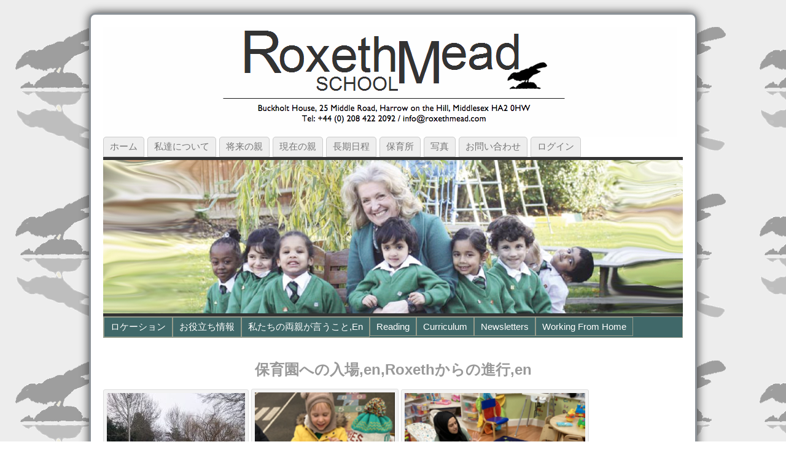

--- FILE ---
content_type: text/html; charset=UTF-8
request_url: http://roxethmead.com/practical-information/entry-to-the-school/?lang=ja
body_size: 18748
content:
<!DOCTYPE html PUBLIC "-//W3C//DTD XHTML 1.0 Transitional//EN" "http://www.w3.org/TR/xhtml1/DTD/xhtml1-transitional.dtd">
<html xmlns="http://www.w3.org/1999/xhtml" lang="ja" dir="ltr">
<head>
<meta http-equiv="Content-Type" content="text/html; charset=UTF-8" />
<meta http-equiv="X-UA-Compatible" content="IE=EmulateIE7" />
<title>保育園への入場,en,Roxethからの進行,en &laquo; Roxethは、学校ミード</title>
<link rel="shortcut icon" href="http://roxethmead.com/wp-content/themes/atahualpa2/images/favicon/favicon.ico" /><link rel="canonical" href="http://roxethmead.com/practical-information/entry-to-the-school/?lang=ja" /><link rel="alternate" type="application/rss+xml" title="Roxeth Mead School RSS Feed" href="http://roxethmead.com/feed/?lang=ja" />
<link rel="alternate" type="application/atom+xml" title="Roxeth Mead School Atom Feed" href="http://roxethmead.com/feed/atom/?lang=ja" />
<link rel="pingback" href="http://roxethmead.com/xmlrpc.php" />

<style type='text/css'>li.lgf-item{width:206px;} li.lgi-item{width:206px}</style>
		<style type="text/css">
			li.lazyest_random, li.lazyest_recent { list-style-type: none; }
			.lazyest_random_slideshow_item, .lazyest_recent_slideshow_item { position:relative }
			.lazyest_random_slideshow_item div.lg_thumb, .lazyest_recent_slideshow_item div.lg_thumb { position:absolute; top:0; left:0; z-index:8; }
			.lazyest_random_slideshow_item div.lg_thumb.active, .lazyest_recent_slideshow_item div.lg_thumb.active { z-index:10; }
			.lazyest_random_slideshow_item div.lg_thumb.last-active, .lazyest_recent_slideshow_item div.lg_thumb.last-active { z-index:9; }
			.lazyest_recent_slideshow_item span.args { display: none; }
		</style>
		<link rel='dns-prefetch' href='//s.w.org' />
<link rel="alternate" type="application/rss+xml" title="Roxethは、学校ミード &raquo; 保育園への入場,en,Roxethからの進行,en Comments Feed" href="http://roxethmead.com/practical-information/entry-to-the-school/feed/?lang=ja" />
		<script type="text/javascript">
			window._wpemojiSettings = {"baseUrl":"https:\/\/s.w.org\/images\/core\/emoji\/11\/72x72\/","ext":".png","svgUrl":"https:\/\/s.w.org\/images\/core\/emoji\/11\/svg\/","svgExt":".svg","source":{"concatemoji":"http:\/\/roxethmead.com\/wp-includes\/js\/wp-emoji-release.min.js?ver=4.9.26"}};
			!function(e,a,t){var n,r,o,i=a.createElement("canvas"),p=i.getContext&&i.getContext("2d");function s(e,t){var a=String.fromCharCode;p.clearRect(0,0,i.width,i.height),p.fillText(a.apply(this,e),0,0);e=i.toDataURL();return p.clearRect(0,0,i.width,i.height),p.fillText(a.apply(this,t),0,0),e===i.toDataURL()}function c(e){var t=a.createElement("script");t.src=e,t.defer=t.type="text/javascript",a.getElementsByTagName("head")[0].appendChild(t)}for(o=Array("flag","emoji"),t.supports={everything:!0,everythingExceptFlag:!0},r=0;r<o.length;r++)t.supports[o[r]]=function(e){if(!p||!p.fillText)return!1;switch(p.textBaseline="top",p.font="600 32px Arial",e){case"flag":return s([55356,56826,55356,56819],[55356,56826,8203,55356,56819])?!1:!s([55356,57332,56128,56423,56128,56418,56128,56421,56128,56430,56128,56423,56128,56447],[55356,57332,8203,56128,56423,8203,56128,56418,8203,56128,56421,8203,56128,56430,8203,56128,56423,8203,56128,56447]);case"emoji":return!s([55358,56760,9792,65039],[55358,56760,8203,9792,65039])}return!1}(o[r]),t.supports.everything=t.supports.everything&&t.supports[o[r]],"flag"!==o[r]&&(t.supports.everythingExceptFlag=t.supports.everythingExceptFlag&&t.supports[o[r]]);t.supports.everythingExceptFlag=t.supports.everythingExceptFlag&&!t.supports.flag,t.DOMReady=!1,t.readyCallback=function(){t.DOMReady=!0},t.supports.everything||(n=function(){t.readyCallback()},a.addEventListener?(a.addEventListener("DOMContentLoaded",n,!1),e.addEventListener("load",n,!1)):(e.attachEvent("onload",n),a.attachEvent("onreadystatechange",function(){"complete"===a.readyState&&t.readyCallback()})),(n=t.source||{}).concatemoji?c(n.concatemoji):n.wpemoji&&n.twemoji&&(c(n.twemoji),c(n.wpemoji)))}(window,document,window._wpemojiSettings);
		</script>
		<style type="text/css">
img.wp-smiley,
img.emoji {
	display: inline !important;
	border: none !important;
	box-shadow: none !important;
	height: 1em !important;
	width: 1em !important;
	margin: 0 .07em !important;
	vertical-align: -0.1em !important;
	background: none !important;
	padding: 0 !important;
}
</style>
<link rel='stylesheet' id='contact-form-7-css'  href='http://roxethmead.com/wp-content/plugins/contact-form-7/includes/css/styles.css?ver=5.0.3' type='text/css' media='all' />
<link rel='stylesheet' id='quotescollection-css'  href='http://roxethmead.com/wp-content/plugins/quotes-collection/css/quotes-collection.css?ver=2.0.4' type='text/css' media='all' />
<link rel='stylesheet' id='easy_table_style-css'  href='http://roxethmead.com/wp-content/plugins/easy-table/themes/default/style.css?ver=1.6' type='text/css' media='all' />
<link rel='stylesheet' id='lazyest-style_0-css'  href='http://roxethmead.com/wp-content/plugins/lazyest-gallery/themes/lazyest-black.css?ver=4.9.26' type='text/css' media='all' />
<link rel='stylesheet' id='lazyest-style_1-css'  href='http://roxethmead.com/wp-content/plugins/lazyest-gallery/css/_slideshow.css?ver=4.9.26' type='text/css' media='all' />
<link rel='stylesheet' id='lazyest-style_2-css'  href='http://roxethmead.com/wp-content/plugins/lazyest-gallery/css/_ajax.css?ver=4.9.26' type='text/css' media='all' />
<script type='text/javascript' src='http://roxethmead.com/wp-includes/js/jquery/jquery.js?ver=1.12.4'></script><script>jQueryWP = jQuery;</script>
<script type='text/javascript' src='http://roxethmead.com/wp-includes/js/jquery/jquery-migrate.min.js?ver=1.4.1'></script>
<script type='text/javascript' src='http://roxethmead.com/wp-content/plugins/jquery-lightbox-balupton-edition/scripts/jquery.lightbox.min.js?ver=1.4.9'></script>
<script type='text/javascript' src='http://roxethmead.com/wp-content/plugins/jquery-lightbox-balupton-edition/scripts/jquery.lightbox.plugin.min.js?ver=1.0'></script>
<script type='text/javascript' src='http://roxethmead.com/wp-content/plugins/font-resizer/js/jquery.cookie.js?ver=4.9.26'></script>
<script type='text/javascript' src='http://roxethmead.com/wp-content/plugins/font-resizer/js/jquery.fontsize.js?ver=4.9.26'></script>
<script type='text/javascript' src='http://roxethmead.com/wp-content/plugins/font-resizer/js/main.js?ver=4.9.26'></script>
<script type='text/javascript'>
/* <![CDATA[ */
var quotescollectionAjax = {"ajaxUrl":"http:\/\/roxethmead.com\/wp-admin\/admin-ajax.php","nonce":"94b33487a7","nextQuote":"Next quote \u00bb","loading":"\u0001\u30ed\u30fc\u30c7\u30a3\u30f3\u30b0\u4e2d\u30fb\u30fb\u30fb\u0003","error":"\u0001\u5f15\u7528\u306b\u5931\u6557\u3057\u307e\u3057\u305f\u0003","autoRefreshMax":"20","autoRefreshCount":"0"};
/* ]]> */
</script>
<script type='text/javascript' src='http://roxethmead.com/wp-content/plugins/quotes-collection/js/quotes-collection.js?ver=2.0.4'></script>
<link rel='https://api.w.org/' href='http://roxethmead.com/wp-json/' />
<link rel="EditURI" type="application/rsd+xml" title="RSD" href="http://roxethmead.com/xmlrpc.php?rsd" />
<link rel="wlwmanifest" type="application/wlwmanifest+xml" href="http://roxethmead.com/wp-includes/wlwmanifest.xml" /> 
<link rel="canonical" href="http://roxethmead.com/practical-information/entry-to-the-school/?lang=ja" />
<link rel='shortlink' href='http://roxethmead.com/?p=86' />
<link rel="alternate" type="application/json+oembed" href="http://roxethmead.com/wp-json/oembed/1.0/embed?url=http%3A%2F%2Froxethmead.com%2Fpractical-information%2Fentry-to-the-school%2F&lang=ja" />
<link rel="alternate" type="text/xml+oembed" href="http://roxethmead.com/wp-json/oembed/1.0/embed?url=http%3A%2F%2Froxethmead.com%2Fpractical-information%2Fentry-to-the-school%2F&format=xml&lang=ja" />
<style type="text/css">
    .calnk a:hover {
         background-position:0 0;
         text-decoration:none;  
         color:#000000;
         border-bottom:1px dotted #000000;
         }
    .calnk a:visited {
         text-decoration:none;
         color:#000000;
         border-bottom:1px dotted #000000;
        }
    .calnk a {
        text-decoration:none; 
        color:#000000; 
        border-bottom:1px dotted #000000;
        }
    .calnk a span { 
        display:none; 
        }
    .calnk a:hover span {
        color:#333333; 
        background:#F6F79B; 
        display:block;
        position:absolute; 
        margin-top:1px; 
        padding:5px; 
        width:150px; 
        z-index:100;
        line-height:1.2em;
        }
     .calendar-table {
        border:none;
        width:100%;
     }
     .calendar-heading {
        height:25px;
        text-align:center;
        border:1px solid #D6DED5;
        background-color:#E4EBE3;
     }
     .calendar-next {
        width:25%;
        text-align:center;
     }
     .calendar-prev {
        width:25%;
        text-align:center;
     }
     .calendar-month {
        width:50%;
        text-align:center;
        font-weight:bold;
     }
     .normal-day-heading {
        text-align:center;
        width:25px;
        height:25px;
        font-size:0.8em;
        border:1px solid #DFE6DE;
        background-color:#EBF2EA;
     }
     .weekend-heading {
        text-align:center;
        width:25px;
        height:25px;
        font-size:0.8em;
        border:1px solid #DFE6DE;
        background-color:#EBF2EA;
        color:#FF0000;
     }
     .day-with-date {
        vertical-align:text-top;
        text-align:left;
        width:60px;
        height:60px;
        border:1px solid #DFE6DE;
     }
     .no-events {

     }
     .day-without-date {
        width:60px;
        height:60px;
        border:1px solid #E9F0E8;
     }
     span.weekend {
        color:#FF0000;
     }
     .current-day {
        vertical-align:text-top;
        text-align:left;
        width:60px;
        height:60px;
        border:1px solid #BFBFBF;
        background-color:#E4EBE3;
     }
     span.event {
        font-size:0.75em;
     }
     .kjo-link {
        font-size:0.75em;
        text-align:center;
     }
     .calendar-date-switcher {
        height:25px;
        text-align:center;
        border:1px solid #D6DED5;
        background-color:#E4EBE3;
     }
     .calendar-date-switcher form {
        margin:0;
        padding:0;
     }
     .calendar-date-switcher input {
        border:1px #D6DED5 solid;
     }
     .calendar-date-switcher select {
        border:1px #D6DED5 solid;
     }
     .cat-key {
        width:100%;
        margin-top:10px;
        padding:5px;
        border:1px solid #D6DED5;
     }
     .calnk a:hover span span.event-title {
        padding:0;
        text-align:center;
        font-weight:bold;
        font-size:1.2em;
        }
     .calnk a:hover span span.event-title-break {
        width:96%;
        text-align:center;
        height:1px;
        margin-top:5px;
        margin-right:2%;
        padding:0;
        background-color:#000000;
     }
     .calnk a:hover span span.event-content-break {
        width:96%;
        text-align:center;
        height:1px;
        margin-top:5px;
        margin-right:2%;
        padding:0;
        background-color:#000000;
     }
     .page-upcoming-events {
        font-size:80%;
     }
     .page-todays-events {
        font-size:80%;
     }
</style>
      
<script type="text/javascript">jQuery(function($) {
  $.Lightbox.construct({
    "show_linkback": false
  });
});</script>
      
<style type="text/css">
.kb-inlinePicasa{text-align:center;}
.kb-inlinePicasa a img{border:none;}
.kb-inlinePicasa-wrap{margin:1em auto;}
.kb-inlinePicasa-table{margin:auto;}
.kb-inlinePicasa-table .kb-inlinePicasa-wrap{margin:0.3em auto;}
.kb-inlinePicasa-image{}
.kb-inlinePicasa-caption{}
</style>
<link rel="alternate" hreflang="en" href="/practical-information/entry-to-the-school/"/><link rel="alternate" hreflang="af" href="/practical-information/entry-to-the-school/?lang=af"/><link rel="alternate" hreflang="sq" href="/practical-information/entry-to-the-school/?lang=sq"/><link rel="alternate" hreflang="ar" href="/practical-information/entry-to-the-school/?lang=ar"/><link rel="alternate" hreflang="hy" href="/practical-information/entry-to-the-school/?lang=hy"/><link rel="alternate" hreflang="az" href="/practical-information/entry-to-the-school/?lang=az"/><link rel="alternate" hreflang="eu" href="/practical-information/entry-to-the-school/?lang=eu"/><link rel="alternate" hreflang="be" href="/practical-information/entry-to-the-school/?lang=be"/><link rel="alternate" hreflang="bg" href="/practical-information/entry-to-the-school/?lang=bg"/><link rel="alternate" hreflang="ca" href="/practical-information/entry-to-the-school/?lang=ca"/><link rel="alternate" hreflang="zh" href="/practical-information/entry-to-the-school/?lang=zh"/><link rel="alternate" hreflang="zh-tw" href="/practical-information/entry-to-the-school/?lang=zh-tw"/><link rel="alternate" hreflang="hr" href="/practical-information/entry-to-the-school/?lang=hr"/><link rel="alternate" hreflang="cs" href="/practical-information/entry-to-the-school/?lang=cs"/><link rel="alternate" hreflang="da" href="/practical-information/entry-to-the-school/?lang=da"/><link rel="alternate" hreflang="nl" href="/practical-information/entry-to-the-school/?lang=nl"/><link rel="alternate" hreflang="et" href="/practical-information/entry-to-the-school/?lang=et"/><link rel="alternate" hreflang="fi" href="/practical-information/entry-to-the-school/?lang=fi"/><link rel="alternate" hreflang="fr" href="/practical-information/entry-to-the-school/?lang=fr"/><link rel="alternate" hreflang="gl" href="/practical-information/entry-to-the-school/?lang=gl"/><link rel="alternate" hreflang="ka" href="/practical-information/entry-to-the-school/?lang=ka"/><link rel="alternate" hreflang="de" href="/practical-information/entry-to-the-school/?lang=de"/><link rel="alternate" hreflang="el" href="/practical-information/entry-to-the-school/?lang=el"/><link rel="alternate" hreflang="ht" href="/practical-information/entry-to-the-school/?lang=ht"/><link rel="alternate" hreflang="he" href="/practical-information/entry-to-the-school/?lang=he"/><link rel="alternate" hreflang="hi" href="/practical-information/entry-to-the-school/?lang=hi"/><link rel="alternate" hreflang="hu" href="/practical-information/entry-to-the-school/?lang=hu"/><link rel="alternate" hreflang="is" href="/practical-information/entry-to-the-school/?lang=is"/><link rel="alternate" hreflang="id" href="/practical-information/entry-to-the-school/?lang=id"/><link rel="alternate" hreflang="ga" href="/practical-information/entry-to-the-school/?lang=ga"/><link rel="alternate" hreflang="it" href="/practical-information/entry-to-the-school/?lang=it"/><link rel="alternate" hreflang="ko" href="/practical-information/entry-to-the-school/?lang=ko"/><link rel="alternate" hreflang="lv" href="/practical-information/entry-to-the-school/?lang=lv"/><link rel="alternate" hreflang="lt" href="/practical-information/entry-to-the-school/?lang=lt"/><link rel="alternate" hreflang="mk" href="/practical-information/entry-to-the-school/?lang=mk"/><link rel="alternate" hreflang="ms" href="/practical-information/entry-to-the-school/?lang=ms"/><link rel="alternate" hreflang="mt" href="/practical-information/entry-to-the-school/?lang=mt"/><link rel="alternate" hreflang="no" href="/practical-information/entry-to-the-school/?lang=no"/><link rel="alternate" hreflang="fa" href="/practical-information/entry-to-the-school/?lang=fa"/><link rel="alternate" hreflang="pl" href="/practical-information/entry-to-the-school/?lang=pl"/><link rel="alternate" hreflang="pt" href="/practical-information/entry-to-the-school/?lang=pt"/><link rel="alternate" hreflang="ro" href="/practical-information/entry-to-the-school/?lang=ro"/><link rel="alternate" hreflang="ru" href="/practical-information/entry-to-the-school/?lang=ru"/><link rel="alternate" hreflang="sr" href="/practical-information/entry-to-the-school/?lang=sr"/><link rel="alternate" hreflang="sk" href="/practical-information/entry-to-the-school/?lang=sk"/><link rel="alternate" hreflang="sl" href="/practical-information/entry-to-the-school/?lang=sl"/><link rel="alternate" hreflang="es" href="/practical-information/entry-to-the-school/?lang=es"/><link rel="alternate" hreflang="sw" href="/practical-information/entry-to-the-school/?lang=sw"/><link rel="alternate" hreflang="sv" href="/practical-information/entry-to-the-school/?lang=sv"/><link rel="alternate" hreflang="tl" href="/practical-information/entry-to-the-school/?lang=tl"/><link rel="alternate" hreflang="th" href="/practical-information/entry-to-the-school/?lang=th"/><link rel="alternate" hreflang="tr" href="/practical-information/entry-to-the-school/?lang=tr"/><link rel="alternate" hreflang="uk" href="/practical-information/entry-to-the-school/?lang=uk"/><link rel="alternate" hreflang="ur" href="/practical-information/entry-to-the-school/?lang=ur"/><link rel="alternate" hreflang="vi" href="/practical-information/entry-to-the-school/?lang=vi"/><link rel="alternate" hreflang="cy" href="/practical-information/entry-to-the-school/?lang=cy"/><link rel="alternate" hreflang="yi" href="/practical-information/entry-to-the-school/?lang=yi"/>
<meta name="keywords" content="" />
<meta name="description" content="保育園への入場,en,Roxethからの進行,en -              &nbsp; Please email info@roxethmead.com to arrange a visit to the school. If you wish to register your child, please complete the  registrati..." />
<style type="text/css">body{text-align:center;margin:0;padding:0;font-family:"HelveticaNeue-Light",Helvetica,Arial,sans-serif;font-size:15px;line-height:1.4;color:#000000;background:url(/wp-content/themes/atahualpa2/images/backgr2.gif) repeat top left;padding-top:20px;padding-bottom:20px}a:link,a:visited,a:active{color:#365DA0;font-weight:bold;text-decoration:none;}a:hover{color:#365DA0;font-weight:bold;text-decoration:underline}ul,ol,dl,p,h1,h2,h3,h4,h5,h6{margin-top:10px;margin-bottom:10px;padding-top:0;padding-bottom:0;}ul ul,ul ol,ol ul,ol ol{margin-top:0;margin-bottom:0}code,pre{font-family:"Courier New",Courier,monospace;font-size:1em}pre{overflow:auto;word-wrap:normal;padding-bottom:1.5em;overflow-y:hidden;width:99%}abbr[title],acronym[title]{border-bottom:1px dotted}hr{display:block;height:2px;border:none;margin:0.5em auto;color:#cccccc;background-color:#cccccc}table{font-size:1em;}div.post,ul.commentlist li,ol.commentlist li{word-wrap:break-word;}pre,.wp_syntax{word-wrap:normal;}div#wrapper{text-align:center;margin-left:auto;margin-right:auto;display:block;width:990px}div#container{border:solid 3px #8D9399;padding:20px;background:#fff;box-shadow:0 0 15px #333;webkit-box-shadow:0 0 15px #333;-moz-border-radius:10px;-khtml-border-radius:10px;-webkit-border-radius:10px;border-radius:10px;width:auto;margin-left:auto;margin-right:auto;text-align:left;display:block}table#layout{font-size:100%;width:100%;table-layout:fixed}.colone{width:250px}.colone-inner{width:0px}.coltwo{width:100% }.colthree-inner{width:250px}.colthree{width:250px}td#header{width:auto;padding:0}table#logoarea,table#logoarea tr,table#logoarea td{margin:0;padding:0;background:none;border:0}table#logoarea{width:100%;border-spacing:0px}img.logo{display:block;margin:0 10px 0 0}td.logoarea-logo{width:1%}h1.blogtitle,h2.blogtitle{ display:block;margin:0;padding:0;letter-spacing:-1px;line-height:1.0em;font-size:350%;font-smooth:always}h1.blogtitle a:link,h1.blogtitle a:visited,h1.blogtitle a:active,h2.blogtitle a:link,h2.blogtitle a:visited,h2.blogtitle a:active{ text-decoration:none;color:#000000;font-weight:normal;font-smooth:always}h1.blogtitle a:hover,h2.blogtitle a:hover{ text-decoration:none;color:#AC161B;font-weight:normal}p.tagline{margin:0;padding:0;font-size:0.9em;font-weight:normal;color:#444;font-style:italic}td.feed-icons{white-space:nowrap;}div.rss-box{height:1%;display:block;padding:10px 0 10px 10px;margin:0;width:280px}a.comments-icon{height:22px;line-height:22px;margin:0 5px 0 5px;padding-left:22px;display:block;text-decoration:none;float:right;white-space:nowrap}a.comments-icon:link,a.commentss-icon:active,a.comments-icon:visited{background:transparent url(http://roxethmead.com/wp-content/themes/atahualpa2/images/comment-gray.png) no-repeat scroll center left}a.comments-icon:hover{background:transparent url(http://roxethmead.com/wp-content/themes/atahualpa2/images/comment.png) no-repeat scroll center left}a.posts-icon{height:22px;line-height:22px;margin:0 5px 0 0;padding-left:20px;display:block;text-decoration:none;float:right;white-space:nowrap}a.posts-icon:link,a.posts-icon:active,a.posts-icon:visited{background:transparent url(http://roxethmead.com/wp-content/themes/atahualpa2/images/rss-gray.png) no-repeat scroll center left}a.posts-icon:hover{background:transparent url(http://roxethmead.com/wp-content/themes/atahualpa2/images/rss.png) no-repeat scroll center left}a.email-icon{height:22px;line-height:22px;margin:0 5px 0 5px;padding-left:24px;display:block;text-decoration:none;float:right;white-space:nowrap}a.email-icon:link,a.email-icon:active,a.email-icon:visited{background:transparent url(http://roxethmead.com/wp-content/themes/atahualpa2/images/email-gray.png) no-repeat scroll center left}a.email-icon:hover{background:transparent url(http://roxethmead.com/wp-content/themes/atahualpa2/images/email.png) no-repeat scroll center left}td.search-box{height:1%}div.searchbox{height:35px;border-bottom:0;width:200px;margin:0;padding:0;align:right}div.searchbox-form{margin:5px 10px 5px 10px}div.horbar1,div.horbar2{font-size:1px;clear:both;display:block;position:relative;padding:0;margin:0;width:100%;}div.horbar1{height:5px;background:#ffffff;border-top:dashed 1px #cccccc}div.horbar2{height:5px;background:#ffffff;border-bottom:dashed 1px #cccccc}div.header-image-container{position:relative;margin:0;padding:0;height:250px;}div.clickable{position:absolute;top:0;left:0;z-index:3;margin:0;padding:0;width:100%;height:250px;}a.divclick:link,a.divclick:visited,a.divclick:active,a.divclick:hover{width:100%;height:100%;display:block;text-decoration:none}td#left{vertical-align:top;padding-right:10px}td#left-inner{vertical-align:top;padding-right:10px}td#right{vertical-align:top;padding-left:10px}td#right-inner{vertical-align:top;padding-left:10px}td#middle{vertical-align:top;width:100%;padding:10px 15px}td#footer{width:auto;background-color:#f7f7f7;border-top:solid 4px #eee;padding:10px;text-align:center;color:#000000;font-size:12px}td#footer a:link,td#footer a:visited,td#footer a:active{text-decoration:none;color:#777777;font-weight:normal}td#footer a:hover{text-decoration:none;color:#777777;font-weight:normal}div.widget{display:block;width:auto;font-size:13px;margin:0 0 10px 0;padding:10px;/ *border:solid 4px #EFF2FF;*/}div.widget-title{display:block;width:auto}div.widget-title h3,td#left h3.tw-widgettitle,td#right h3.tw-widgettitle,td#left ul.tw-nav-list,td#right ul.tw-nav-list{padding:0;margin:0;font-size:0.8em;font-weight:normal;text-transform:uppercase;letter-spacing:1px;color:#333;border-bottom:solid 1px #eee;padding-bottom:10px;margin-bottom:10px;text-align:center}div.widget ul,div.textwidget{display:block;width:auto}div.widget select{width:98%;margin-top:5px;}div.widget ul{list-style-type:none;margin:0;padding:0;width:auto}div.widget ul li{display:block;margin:2px 0 2px 0px;padding:0 0 0 0px;border-left:solid 0px #CCCCCC}div.widget ul li:hover,div.widget ul li.sfhover{display:block;width:auto;border-left:solid 0px #000000;}div.widget ul li ul li{margin:2px 0 2px 5px;padding:0 0 0 0px;border-left:solid 0px #CCCCCC;}div.widget ul li ul li:hover,div.widget ul li ul li.sfhover{border-left:solid 0px #000000;}div.widget ul li ul li ul li{margin:2px 0 2px 5px;padding:0 0 0 0px;border-left:solid 0px #CCCCCC;}div.widget ul li ul li ul li:hover,div.widget ul li ul li ul li.sfhover{border-left:solid 0px #000000;}div.widget td a:link,div.widget td a:visited,div.widget td a:active,div.widget ul li a:link,div.widget ul li a:visited,div.widget ul li a:active{text-decoration:none;font-weight:normal;color:#365DA0;font-weight:normal;}div.widget ul li ul li a:link,div.widget ul li ul li a:visited,div.widget ul li ul li a:active{color:#365DA0;font-weight:normal;}div.widget ul li ul li ul li a:link,div.widget ul li ul li ul li a:visited,div.widget ul li ul li ul li a:active{color:#365DA0;font-weight:normal;}div.widget ul li a:hover{color:#365DA0;}div.widget ul li ul li a:hover{color:#365DA0;}div.widget ul li ul li ul li a:hover{color:#365DA0;}div.widget ul li a:link,div.widget ul li a:visited,div.widget ul li a:active,div.widget ul li a:hover{display:inline}* html div.widget ul li a:link,* html div.widget ul li a:visited,* html div.widget ul li a:active,* html div.widget ul li a:hover{height:1%; } div.widget_pages ul li,div.widget_categories ul li{border-left:0 !important;padding:0 !important}div.widget_pages ul li a:link,div.widget_pages ul li a:visited,div.widget_pages ul li a:active,div.widget_categories ul li a:link,div.widget_categories ul li a:visited,div.widget_categories ul li a:active{padding:0 0 0 0px;border-left:solid 0px #CCCCCC}div.widget_pages ul li a:hover,div.widget_categories ul li a:hover{border-left:solid 0px #000000;}div.widget_pages ul li ul li a:link,div.widget_pages ul li ul li a:visited,div.widget_pages ul li ul li a:active,div.widget_categories ul li ul li a:link,div.widget_categories ul li ul li a:visited,div.widget_categories ul li ul li a:active{padding:0 0 0 0px;border-left:solid 0px #CCCCCC}div.widget_pages ul li ul li a:hover,div.widget_categories ul li ul li a:hover{border-left:solid 0px #000000;}div.widget_pages ul li ul li ul li a:link,div.widget_pages ul li ul li ul li a:visited,div.widget_pages ul li ul li ul li a:active,div.widget_categories ul li ul li ul li a:link,div.widget_categories ul li ul li ul li a:visited,div.widget_categories ul li ul li ul li a:active{padding:0 0 0 0px;border-left:solid 0px #CCCCCC}div.widget_pages ul li ul li ul li a:hover,div.widget_categories ul li ul li ul li a:hover{border-left:solid 0px #000000;}div.widget_pages ul li a:link,div.widget_pages ul li a:active,div.widget_pages ul li a:visited,div.widget_pages ul li a:hover{display:block !important}div.widget_categories ul li a:link,div.widget_categories ul li a:active,div.widget_categories ul li a:visited,div.widget_categories ul li a:hover{display:block !important}table.subscribe{width:100%}table.subscribe td.email-text{padding:0 0 5px 0;vertical-align:top}table.subscribe td.email-field{padding:0;width:100%}table.subscribe td.email-button{padding:0 0 0 5px}table.subscribe td.post-text{padding:7px 0 0 0;vertical-align:top}table.subscribe td.comment-text{padding:7px 0 0 0;vertical-align:top}div.post,div.page{display:block;margin:0 0 30px 0;padding-top:20px}div.sticky{background:#eee url('http://roxethmead.com/wp-content/themes/atahualpa2/images/sticky.gif') 99% 5% no-repeat;border:dashed 1px #cccccc;padding:10px}div.post-kicker{margin:0 0 5px 0}div.post-kicker a:link,div.post-kicker a:visited,div.post-kicker a:active{color:#999;text-decoration:none;text-transform:uppercase;letter-spacing:1px}div.post-kicker a:hover{color:#cc0000}div.post-headline{text-align:center;font-family:"HelveticaNeue-Light",Helvetica,Arial,sans-serif;color:#999}div.post-headline h1,div.post-headline h2{ margin:0; padding:0;padding:0;margin:0;font-size:1.6em}div.post-headline h2 a:link,div.post-headline h2 a:visited,div.post-headline h2 a:active,div.post-headline h1 a:link,div.post-headline h1 a:visited,div.post-headline h1 a:active{}div.post-headline h2 a:hover,div.post-headline h1 a:hover{}div.post-byline{margin:5px 0 10px 0;color:#999;text-transform:uppercase;letter-spacing:1px;font-size:11px}div.post-byline a:link,div.post-byline a:visited,div.post-byline a:active{}div.post-byline a:hover{}div.post-bodycopy{}div.post-bodycopy p{margin:1em 0;padding:0;display:block}div.post-pagination{}div.post-footer{clear:both;display:block;color:#999;text-transform:uppercase;letter-spacing:1px;font-size:11px}div.post-footer a:link,div.post-footer a:visited,div.post-footer a:active{color:#999;font-weight:normal;text-decoration:none}div.post-footer a:hover{color:#333;font-weight:normal;text-decoration:underline}div.post-kicker img,div.post-byline img,div.post-footer img{border:0;padding:0;margin:0 0 -1px 0;background:none}span.post-ratings{display:inline-block;width:auto;white-space:nowrap}div.navigation-top{border-top:solid 4px #eee;padding:8px 0}div.navigation-middle{margin:10px 0 20px 0;padding:8px 0;border-top:solid 4px #eee;border-bottom:solid 4px #eee}div.navigation-bottom{margin:20px 0 0 0;padding:10px 0 0 0;border-top:solid 4px #eee}div.navigation-comments-above{margin:0 0 10px 0;padding:5px 0 5px 0}div.navigation-comments-below{margin:0 0 10px 0;padding:5px 0 5px 0}div.older{float:left;width:48%;text-align:left;margin:0;padding:0}div.newer{float:right;width:48%;text-align:right;margin:0;padding:0;}div.older-home{float:left;width:44%;text-align:left;margin:0;padding:0}div.newer-home{float:right;width:44%;text-align:right;margin:0;padding:0;}div.home{float:left;width:8%;text-align:center;margin:0;padding:0}form,.feedburner-email-form{margin:0;padding:0;}fieldset{border:1px solid #cccccc;width:auto;padding:0.35em 0.625em 0.75em;display:block;}legend{color:#000000;background:#f4f4f4;border:1px solid #cccccc;padding:2px 6px;margin-bottom:15px;}form p{margin:5px 0 0 0;padding:0;}div.xhtml-tags p{margin:0}label{margin-right:0.5em;font-family:arial;cursor:pointer;}input.text,input.textbox,input.password,input.file,input.TextField,textarea{padding:3px;color:#000000;border-top:solid 1px #333333;border-left:solid 1px #333333;border-right:solid 1px #999999;border-bottom:solid 1px #cccccc;background:url(http://roxethmead.com/wp-content/themes/atahualpa2/images/inputbackgr.gif) top left no-repeat}textarea{width:96%;}input.inputblur{color:#777777;width:95%}input.inputfocus{color:#000000;width:95%}input.highlight,textarea.highlight{background:#e8eff7;border-color:#37699f}.button,.Button{padding:0 2px;height:24px;line-height:16px;background-color:#777777;color:#ffffff;border:solid 2px #555555;font-weight:bold}.buttonhover{padding:0 2px;cursor:pointer;background-color:#6b9c6b;color:#ffffff;border:solid 2px #496d49}form#commentform input#submit{ padding:0 .25em; width:0; overflow:visible}form#commentform input#submit[class]{width:auto}form#commentform input#submit{padding:4px 10px 4px 10px;font-size:1.2em;line-height:1.5em;height:36px}table.searchform{width:100%}table.searchform td.searchfield{padding:0;width:100%}table.searchform td.searchbutton{padding:0 0 0 5px}table.searchform td.searchbutton input{padding:0 0 0 5px}blockquote{height:1%;display:block;clear:both;color:#555555;padding:1em 1em;background:#f4f4f4;border:solid 1px #e1e1e1}blockquote blockquote{height:1%;display:block;clear:both;color:#444444;padding:1em 1em;background:#e1e1e1;border:solid 1px #d3d3d3}div.post table{border-collapse:collapse;margin:10px 0}div.post table caption{width:auto;margin:0 auto;background:#eeeeee;border:#999999;padding:4px 8px;color:#666666}div.post table th{background:#888888;color:#ffffff;font-weight:bold;font-size:90%;padding:4px 8px;border:solid 1px #ffffff;text-align:left}div.post table td{padding:4px 8px;background-color:#ffffff;border-bottom:1px solid #dddddd;text-align:left}div.post table tfoot td{}div.post table tr.alt td{background:#f4f4f4}div.post table tr.over td{background:#e2e2e2}#calendar_wrap{padding:0;border:none}table#wp-calendar{width:100%;font-size:90%;border-collapse:collapse;background-color:#ffffff;margin:0 auto}table#wp-calendar caption{width:auto;background:#eeeeee;border:none;;padding:3px;margin:0 auto;font-size:1em}table#wp-calendar th{border:solid 1px #eeeeee;background-color:#999999;color:#ffffff;font-weight:bold;padding:2px;text-align:center}table#wp-calendar td{padding:0;line-height:18px;background-color:#ffffff;border:1px solid #dddddd;text-align:center}table#wp-calendar tfoot td{border:solid 1px #eeeeee;background-color:#eeeeee}table#wp-calendar td a{display:block;background-color:#eeeeee;width:100%;height:100%;padding:0}div#respond{margin:25px 0;padding:25px;background:#eee;-moz-border-radius:8px;-khtml-border-radius:8px;-webkit-border-radius:8px;border-radius:8px;}p.thesetags{margin:10px 0}h3.reply{margin:0;padding:0 0 10px 0}ol.commentlist{margin:15px 0 25px 0;list-style-type:none;padding:0;display:block;border-top:dotted 1px #cccccc}ol.commentlist li{padding:15px 10px;display:block;height:1%;margin:0;background-color:#FFFFFF;border-bottom:dotted 1px #cccccc}ol.commentlist li.alt{display:block;height:1%;background-color:#EEEEEE;border-bottom:dotted 1px #cccccc}ol.commentlist li.authorcomment{display:block;height:1%;background-color:#FFECEC}ol.commentlist span.authorname{font-weight:bold;font-size:110%}ol.commentlist span.commentdate{color:#666666;font-size:90%;margin-bottom:5px;display:block}ol.commentlist span.editcomment{display:block}ol.commentlist li p{margin:2px 0 5px 0}div.comment-number{float:right;font-size:2em;line-height:2em;font-family:georgia,serif;font-weight:bold;color:#ddd;margin:-10px 0 0 0;position:relative;height:1%}div.comment-number a:link,div.comment-number a:visited,div.comment-number a:active{color:#ccc}textarea#comment{width:98%;margin:10px 0;display:block}ul.commentlist{margin:15px 0 15px 0;list-style-type:none;padding:0;display:block;border-top:dotted 1px #cccccc}ul.commentlist ul{margin:0;border:none;list-style-type:none;padding:0}ul.commentlist li{padding:0; margin:0;display:block;clear:both;height:1%;}ul.commentlist ul.children li{ margin-left:30px}ul.commentlist div.comment-container{padding:10px;margin:0}ul.children div.comment-container{background-color:transparent;border:dotted 1px #ccc;padding:10px;margin:0 10px 8px 0; -moz-border-radius:5px; -khtml-border-radius:5px; -webkit-border-radius:5px; border-radius:5px}ul.children div.bypostauthor{}ul.commentlist li.thread-even{background-color:#FFFFFF;border-bottom:dotted 1px #cccccc}ul.commentlist li.thread-odd{background-color:#EEEEEE;border-bottom:dotted 1px #cccccc}ul.commentlist div.bypostauthor{background-color:#FFECEC}ul.children div.bypostauthor{border:dotted 1px #FFBFBF}ul.commentlist span.authorname{font-size:110%}div.comment-meta a:link,div.comment-meta a:visited,div.comment-meta a:active,div.comment-meta a:hover{font-weight:normal}div#cancel-comment-reply{margin:-5px 0 10px 0}div.comment-number{float:right;font-size:2em;line-height:2em;font-family:georgia,serif;font-weight:bold;color:#ddd;margin:-10px 0 0 0;position:relative;height:1%}div.comment-number a:link,div.comment-number a:visited,div.comment-number a:active{color:#ccc}.page-numbers{padding:2px 6px;border:solid 1px #000000;-moz-border-radius:6px;-khtml-border-radius:6px;-webkit-border-radius:6px;border-radius:6px}span.current{background:#ddd}a.prev,a.next{border:none}a.page-numbers:link,a.page-numbers:visited,a.page-numbers:active{text-decoration:none;color:#365DA0;border-color:#365DA0}a.page-numbers:hover{text-decoration:none;color:#365DA0;border-color:#365DA0}div.xhtml-tags{display:none}abbr em{border:none !important;border-top:dashed 1px #aaa !important;display:-moz-inline-box !important;display:inline-block !important;background:url(http://roxethmead.com/wp-content/themes/atahualpa2/images/commentluv.gif) 0% 90% no-repeat;margin-top:8px;padding:5px 5px 2px 20px !important;font-style:normal}p.subscribe-to-comments{margin-bottom:10px}div#gsHeader{display:none;}div.g2_column{margin:0 !important;width:100% !important;font-size:1.2em}div#gsNavBar{border-top-width:0 !important}p.giDescription{font-size:1.2em;line-height:1 !important}p.giTitle{margin:0.3em 0 !important;font-size:1em;font-weight:normal;color:#666}div#wp-email img{border:0;padding:0}div#wp-email input,div#wp-email textarea{margin-top:5px;margin-bottom:2px}div#wp-email p{margin-bottom:10px}input#wp-email-submit{ padding:0; font-size:30px; height:50px; line-height:50px; overflow:visible;}img.WP-EmailIcon{ vertical-align:text-bottom !important}.tw-accordion .tw-widgettitle,.tw-accordion .tw-widgettitle:hover,.tw-accordion .tw-hovered,.tw-accordion .selected,.tw-accordion .selected:hover{ background:transparent !important; background-image:none !important}.tw-accordion .tw-widgettitle span{ padding-left:0 !important}.tw-accordion h3.tw-widgettitle{border-bottom:solid 1px #ccc}.tw-accordion h3.selected{border-bottom:none}td#left .without_title,td#right .without_title{ margin-top:0;margin-bottom:0}ul.tw-nav-list{border-bottom:solid 1px #999;display:block;margin-bottom:5px !important}td#left ul.tw-nav-list li,td#right ul.tw-nav-list li{padding:0 0 1px 0;margin:0 0 -1px 5px; border:solid 1px #ccc;border-bottom:none;-moz-border-radius:5px;-khtml-border-radius:5px;-webkit-border-radius:5px;border-radius:5px;-moz-border-radius-bottomright:0;-moz-border-radius-bottomleft:0;-webkit-border-bottom-right-radius:0;-webkit-border-bottom-left-radius:0;border-bottom-right-radius:0;border-bottom-left-radius:0;background:#eee}td#left ul.tw-nav-list li.ui-tabs-selected,td#right ul.tw-nav-list li.ui-tabs-selected{ background:none;border:solid 1px #999;border-bottom:solid 1px #fff !important}ul.tw-nav-list li a:link,ul.tw-nav-list li a:visited,ul.tw-nav-list li a:active,ul.tw-nav-list li a:hover{padding:0 8px !important;background:none;border-left:none !important;outline:none}td#left ul.tw-nav-list li.ui-tabs-selected a,td#left li.ui-tabs-selected a:hover,td#right ul.tw-nav-list li.ui-tabs-selected a,td#right li.ui-tabs-selected a:hover{ color:#000000; text-decoration:none;font-weight:bold;background:none !important;outline:none}td#left .ui-tabs-panel,td#right .ui-tabs-panel{ margin:0; padding:0}img{border:0}#dbem-location-map img{ background:none !important}.post img{padding:5px;border:solid 1px #dddddd;background-color:#f3f3f3;-moz-border-radius:3px;-khtml-border-radius:3px;-webkit-border-radius:3px;border-radius:3px;}.post img.size-full{margin:5px 0 5px 0}.post img.alignleft{float:left;margin:10px 10px 5px 0;}.post img.alignright{float:right;margin:10px 0 5px 10px;}.post img.aligncenter{display:block;margin:10px auto}.aligncenter,div.aligncenter{ display:block; margin-left:auto; margin-right:auto}.alignleft,div.alignleft{float:left;margin:10px 10px 5px 0}.alignright,div.alignright{ float:right; margin:10px 0 5px 10px}div.archives-page img{border:0;padding:0;background:none;margin-bottom:0;vertical-align:-10%}.wp-caption{max-width:96%;width:auto 100%;height:auto;display:block;border:1px solid #dddddd;text-align:center;background-color:#f3f3f3;padding-top:4px;margin:10px 0 0 0;-moz-border-radius:3px;-khtml-border-radius:3px;-webkit-border-radius:3px;border-radius:3px;}* html .wp-caption{height:100%;}.wp-caption img{ margin:0 !important; padding:0 !important; border:0 none !important}.wp-caption p.wp-caption-text{font-size:0.8em;line-height:13px;padding:2px 4px 5px;margin:0;color:#666666}img.wp-post-image{float:left;border:0;padding:0;background:none;margin:0 10px 5px 0}img.wp-smiley{ float:none;border:none !important;margin:0 1px -1px 1px;padding:0 !important;background:none !important}img.avatar{float:left;display:block;margin:0 8px 1px 0;padding:3px;border:solid 1px #ddd;background-color:#f3f3f3;-moz-border-radius:3px;-khtml-border-radius:3px;-webkit-border-radius:3px;border-radius:3px;}#comment_quicktags{text-align:left;padding:10px 0 2px 0;display:block}#comment_quicktags input.ed_button{background:#f4f4f4;border:2px solid #cccccc;color:#444444;margin:2px 4px 2px 0;width:auto;padding:0 4px;height:24px;line-height:16px}#comment_quicktags input.ed_button_hover{background:#dddddd;border:2px solid #666666;color:#000000;margin:2px 4px 2px 0;width:auto;padding:0 4px;height:24px;line-height:16px;cursor:pointer}#comment_quicktags #ed_strong{font-weight:bold}#comment_quicktags #ed_em{font-style:italic}@media print{body{background:white;color:black;margin:0;font-size:10pt !important;font-family:arial,sans-serif;}div.post-footer{line-height:normal !important;color:#555 !important;font-size:9pt !important}a:link,a:visited,a:active,a:hover{text-decoration:underline !important;color:#000}h2{color:#000;font-size:14pt !important;font-weight:normal !important}h3{color:#000;font-size:12pt !important;}#header,#footer,.colone,.colthree,.navigation,.navigation-top,.navigation-middle,.navigation-bottom,.wp-pagenavi-navigation,#comment,#respond,.remove-for-print{display:none}td#left,td#right,td#left-inner,td#right-inner{width:0}td#middle{width:100%}*:lang(en) td#left{ display:none}*:lang(en) td#right{ display:none}*:lang(en) td#left-inner{ display:none}*:lang(en) td#right-inner{ display:none}td#left:empty{ display:none}td#right:empty{ display:none}td#left-inner:empty{ display:none}td#right-inner:empty{ display:none}}ul.rMenu,ul.rMenu ul,ul.rMenu li,ul.rMenu a{display:block;margin:0;padding:0}ul.rMenu,ul.rMenu li,ul.rMenu ul{list-style:none}ul.rMenu ul{display:none}ul.rMenu li{position:relative;z-index:1}ul.rMenu li:hover{z-index:999}ul.rMenu li:hover > ul{display:block;position:absolute}ul.rMenu li:hover{background-position:0 0} ul.rMenu-hor li{float:left;width:auto}ul.rMenu-hRight li{float:right}ul.rMenu-ver li{float:none}div#menu1 ul.rMenu-ver,div#menu1 ul.rMenu-ver ul{width:11em}div#menu2 ul.rMenu-ver,div#menu2 ul.rMenu-ver ul{width:11em}ul.rMenu-wide{width:100%}ul.rMenu-vRight{float:right}ul.rMenu-lFloat{float:left}ul.rMenu-noFloat{float:none}div.rMenu-center ul.rMenu{float:left;position:relative;left:50%}div.rMenu-center ul.rMenu li{position:relative;left:-50%}div.rMenu-center ul.rMenu li li{left:auto}ul.rMenu-hor ul{top:auto;right:auto;left:auto;margin-top:-1px}ul.rMenu-hor ul ul{margin-top:0;margin-left:0px}ul.rMenu-ver ul{left:100%;right:auto;top:auto;top:0}ul.rMenu-vRight ul,ul.rMenu-hRight ul.rMenu-ver ul{left:-100%;right:auto;top:auto}ul.rMenu-hRight ul{left:auto;right:0;top:auto;margin-top:-1px}div#menu1 ul.rMenu{background:#EEEEEE;border:solid 1px #cccccc}div#menu2 ul.rMenu{background:#406869;border:solid 1px #959B8B}div#menu1 ul.rMenu li a{border:solid 1px #cccccc}div#menu2 ul.rMenu li a{border:solid 1px #959B8B}ul.rMenu-hor li{margin-bottom:-1px;margin-top:-1px;margin-left:-1px}ul#rmenu li{}ul#rmenu li ul li{}ul.rMenu-hor{padding-left:1px }ul.rMenu-ver li{margin-left:0;margin-top:-1px; }div#menu1 ul.rMenu-ver{border-top:solid 1px #cccccc}div#menu2 ul.rMenu-ver{border-top:solid 1px #959B8B}div#menu1 ul.rMenu li a{padding:4px 5px}div#menu2 ul.rMenu li a{padding:4px 5px}div#menu1 ul.rMenu li a:link,div#menu1 ul.rMenu li a:hover,div#menu1 ul.rMenu li a:visited,div#menu1 ul.rMenu li a:active{text-decoration:none;margin:0;color:#777777;text-transform:capitalize;font:15px "HelveticaNeue-Light",Helvetica,Arial,sans-serif;;}div#menu2 ul.rMenu li a:link,div#menu2 ul.rMenu li a:hover,div#menu2 ul.rMenu li a:visited,div#menu2 ul.rMenu li a:active{text-decoration:none;margin:0;color:#FFFFFF;text-transform:capitalize;font:15px "HelveticaNeue-Light",Helvetica,Arial,sans-serif;}div#menu1 ul.rMenu li{background-color:#EEEEEE}div#menu2 ul.rMenu li{background-color:#406869}div#menu1 ul.rMenu li:hover,div#menu1 ul.rMenu li.sfhover{background:#CCCCCC}div#menu2 ul.rMenu li:hover,div#menu2 ul.rMenu li.sfhover{background:#000000}div#menu1 ul.rMenu li.current_page_item > a:link,div#menu1 ul.rMenu li.current_page_item > a:active,div#menu1 ul.rMenu li.current_page_item > a:hover,div#menu1 ul.rMenu li.current_page_item > a:visited{background-color:#DDDDDD;color:#000000}div#menu1 ul.rMenu li.current_page_item a:link,div#menu1 ul.rMenu li.current_page_item a:active,div#menu1 ul.rMenu li.current_page_item a:hover,div#menu1 ul.rMenu li.current_page_item a:visited,div#menu1 ul.rMenu li a:hover{background-color:#DDDDDD;color:#000000}div#menu2 ul.rMenu li.current-cat > a:link,div#menu2 ul.rMenu li.current-cat > a:active,div#menu2 ul.rMenu li.current-cat > a:hover,div#menu2 ul.rMenu li.current-cat > a:visited{background-color:#729094;color:#FFFFFF}div#menu2 ul.rMenu li.current-cat a:link,div#menu2 ul.rMenu li.current-cat a:active,div#menu2 ul.rMenu li.current-cat a:hover,div#menu2 ul.rMenu li.current-cat a:visited,div#menu2 ul.rMenu li a:hover{background-color:#729094;color:#FFFFFF}div#menu1 ul.rMenu li.rMenu-expand a,div#menu1 ul.rMenu li.rMenu-expand li.rMenu-expand a,div#menu1 ul.rMenu li.rMenu-expand li.rMenu-expand li.rMenu-expand a,div#menu1 ul.rMenu li.rMenu-expand li.rMenu-expand li.rMenu-expand li.rMenu-expand a,div#menu1 ul.rMenu li.rMenu-expand li.rMenu-expand li.rMenu-expand li.rMenu-expand li.rMenu-expand a,div#menu1 ul.rMenu li.rMenu-expand li.rMenu-expand li.rMenu-expand li.rMenu-expand li.rMenu-expand li.rMenu-expand a,div#menu1 ul.rMenu li.rMenu-expand li.rMenu-expand li.rMenu-expand li.rMenu-expand li.rMenu-expand li.rMenu-expand li.rMenu-expand a,div#menu1 ul.rMenu li.rMenu-expand li.rMenu-expand li.rMenu-expand li.rMenu-expand li.rMenu-expand li.rMenu-expand li.rMenu-expand li.rMenu-expand a,div#menu1 ul.rMenu li.rMenu-expand li.rMenu-expand li.rMenu-expand li.rMenu-expand li.rMenu-expand li.rMenu-expand li.rMenu-expand li.rMenu-expand li.rMenu-expand a,div#menu1 ul.rMenu li.rMenu-expand li.rMenu-expand li.rMenu-expand li.rMenu-expand li.rMenu-expand li.rMenu-expand li.rMenu-expand li.rMenu-expand li.rMenu-expand li.rMenu-expand a{padding-right:15px;padding-left:5px;background-repeat:no-repeat;background-position:100% 50%;background-image:url(http://roxethmead.com/wp-content/themes/atahualpa2/images/expand-right.gif)}div#menu2 ul.rMenu li.rMenu-expand a,div#menu2 ul.rMenu li.rMenu-expand li.rMenu-expand a,div#menu2 ul.rMenu li.rMenu-expand li.rMenu-expand li.rMenu-expand a,div#menu2 ul.rMenu li.rMenu-expand li.rMenu-expand li.rMenu-expand li.rMenu-expand a,div#menu2 ul.rMenu li.rMenu-expand li.rMenu-expand li.rMenu-expand li.rMenu-expand li.rMenu-expand a,div#menu2 ul.rMenu li.rMenu-expand li.rMenu-expand li.rMenu-expand li.rMenu-expand li.rMenu-expand li.rMenu-expand a,div#menu2 ul.rMenu li.rMenu-expand li.rMenu-expand li.rMenu-expand li.rMenu-expand li.rMenu-expand li.rMenu-expand li.rMenu-expand a,div#menu2 ul.rMenu li.rMenu-expand li.rMenu-expand li.rMenu-expand li.rMenu-expand li.rMenu-expand li.rMenu-expand li.rMenu-expand li.rMenu-expand a,div#menu2 ul.rMenu li.rMenu-expand li.rMenu-expand li.rMenu-expand li.rMenu-expand li.rMenu-expand li.rMenu-expand li.rMenu-expand li.rMenu-expand li.rMenu-expand a,div#menu2 ul.rMenu li.rMenu-expand li.rMenu-expand li.rMenu-expand li.rMenu-expand li.rMenu-expand li.rMenu-expand li.rMenu-expand li.rMenu-expand li.rMenu-expand li.rMenu-expand a{padding-right:15px;padding-left:5px;background-repeat:no-repeat;background-position:100% 50%;background-image:url(http://roxethmead.com/wp-content/themes/atahualpa2/images/expand-right-white.gif)}ul.rMenu-vRight li.rMenu-expand a,ul.rMenu-vRight li.rMenu-expand li.rMenu-expand a,ul.rMenu-vRight li.rMenu-expand li.rMenu-expand li.rMenu-expand a,ul.rMenu-vRight li.rMenu-expand li.rMenu-expand li.rMenu-expand li.rMenu-expand a,ul.rMenu-vRight li.rMenu-expand li.rMenu-expand li.rMenu-expand li.rMenu-expand li.rMenu-expand a,ul.rMenu-vRight li.rMenu-expand li.rMenu-expand li.rMenu-expand li.rMenu-expand li.rMenu-expand li.rMenu-expand a,ul.rMenu-vRight li.rMenu-expand li.rMenu-expand li.rMenu-expand li.rMenu-expand li.rMenu-expand li.rMenu-expand li.rMenu-expand a,ul.rMenu-vRight li.rMenu-expand li.rMenu-expand li.rMenu-expand li.rMenu-expand li.rMenu-expand li.rMenu-expand li.rMenu-expand li.rMenu-expand a,ul.rMenu-vRight li.rMenu-expand li.rMenu-expand li.rMenu-expand li.rMenu-expand li.rMenu-expand li.rMenu-expand li.rMenu-expand li.rMenu-expand li.rMenu-expand a,ul.rMenu-vRight li.rMenu-expand li.rMenu-expand li.rMenu-expand li.rMenu-expand li.rMenu-expand li.rMenu-expand li.rMenu-expand li.rMenu-expand li.rMenu-expand li.rMenu-expand a,ul.rMenu-hRight li.rMenu-expand a,ul.rMenu-hRight li.rMenu-expand li.rMenu-expand a,ul.rMenu-hRight li.rMenu-expand li.rMenu-expand li.rMenu-expand a,ul.rMenu-hRight li.rMenu-expand li.rMenu-expand li.rMenu-expand li.rMenu-expand a,ul.rMenu-hRight li.rMenu-expand li.rMenu-expand li.rMenu-expand li.rMenu-expand li.rMenu-expand a,ul.rMenu-hRight li.rMenu-expand li.rMenu-expand li.rMenu-expand li.rMenu-expand li.rMenu-expand li.rMenu-expand a,ul.rMenu-hRight li.rMenu-expand li.rMenu-expand li.rMenu-expand li.rMenu-expand li.rMenu-expand li.rMenu-expand li.rMenu-expand a,ul.rMenu-hRight li.rMenu-expand li.rMenu-expand li.rMenu-expand li.rMenu-expand li.rMenu-expand li.rMenu-expand li.rMenu-expand li.rMenu-expand a,ul.rMenu-hRight li.rMenu-expand li.rMenu-expand li.rMenu-expand li.rMenu-expand li.rMenu-expand li.rMenu-expand li.rMenu-expand li.rMenu-expand li.rMenu-expand a,ul.rMenu-hRight li.rMenu-expand li.rMenu-expand li.rMenu-expand li.rMenu-expand li.rMenu-expand li.rMenu-expand li.rMenu-expand li.rMenu-expand li.rMenu-expand li.rMenu-expand a{padding-right:5px;padding-left:20px;background-image:url(http://roxethmead.com/wp-content/themes/atahualpa2/images/expand-left.gif);background-repeat:no-repeat;background-position:-5px 50%}div#menu1 ul.rMenu-hor li.rMenu-expand a{padding-left:5px;padding-right:15px !important;background-position:100% 50%;background-image:url(http://roxethmead.com/wp-content/themes/atahualpa2/images/expand-down.gif)}div#menu2 ul.rMenu-hor li.rMenu-expand a{padding-left:5px;padding-right:15px !important;background-position:100% 50%;background-image:url(http://roxethmead.com/wp-content/themes/atahualpa2/images/expand-down-white.gif)}div#menu1 ul.rMenu li.rMenu-expand li a,div#menu1 ul.rMenu li.rMenu-expand li.rMenu-expand li a,div#menu1 ul.rMenu li.rMenu-expand li.rMenu-expand li.rMenu-expand li a,div#menu1 ul.rMenu li.rMenu-expand li.rMenu-expand li.rMenu-expand li.rMenu-expand li a,div#menu1 ul.rMenu li.rMenu-expand li.rMenu-expand li.rMenu-expand li.rMenu-expand li.rMenu-expand li a{background-image:none;padding-right:5px;padding-left:5px}div#menu2 ul.rMenu li.rMenu-expand li a,div#menu2 ul.rMenu li.rMenu-expand li.rMenu-expand li a,div#menu2 ul.rMenu li.rMenu-expand li.rMenu-expand li.rMenu-expand li a,div#menu2 ul.rMenu li.rMenu-expand li.rMenu-expand li.rMenu-expand li.rMenu-expand li a,div#menu2 ul.rMenu li.rMenu-expand li.rMenu-expand li.rMenu-expand li.rMenu-expand li.rMenu-expand li a{background-image:none;padding-right:5px;padding-left:5px}* html ul.rMenu{display:inline-block;display:block;position:relative;position:static}* html ul.rMenu ul{float:left;float:none}ul.rMenu ul{}* html ul.rMenu-ver li,* html ul.rMenu-hor li ul.rMenu-ver li{width:100%;float:left;clear:left}*:first-child+html ul.rMenu-ver > li{width:100%;float:left;clear:left}ul.rMenu li a{position:relative;min-width:0}* html ul.rMenu-hor li{width:11em;width:auto}* html div.rMenu-center{position:relative;z-index:1}* html ul.rMenu ul{display:block;position:absolute}* html ul.rMenu ul,* html ul.rMenu-hor ul,* html ul.rMenu-ver ul,* html ul.rMenu-vRight ul,* html ul.rMenu-hRight ul.rMenu-ver ul,* html ul.rMenu-hRight ul{left:-10000px}* html ul.rMenu li.sfhover{z-index:999}* html ul.rMenu li.sfhover ul{left:auto}* html ul.rMenu li.sfhover ul ul,* html ul.rMenu li.sfhover ul ul ul,* html ul.rMenu li.sfhover ul ul ul ul,* html ul.rMenu li.sfhover ul ul ul ul ul,* html ul.rMenu li.sfhover ul ul ul ul ul ul{display:none}* html ul.rMenu li.sfhover ul,* html ul.rMenu li li.sfhover ul,* html ul.rMenu li li li.sfhover ul,* html ul.rMenu li li li li.sfhover ul,* html ul.rMenu li li li li li.sfhover ul{display:block}* html ul.rMenu-ver li.sfhover ul{left:100%}* html ul.rMenu-vRight li.sfhover ul,* html ul.rMenu-hRight ul.rMenu-ver li.sfhover ul{left:-100%}* html ul.rMenu iframe{position:absolute;left:0;top:0;z-index:-1}* html ul.rMenu{margin-left:1px}* html ul.rMenu ul,* html ul.rMenu ul ul,* html ul.rMenu ul ul ul,* html ul.rMenu ul ul ul ul{margin-left:0}* html ul.rMenu{display:inline-block;display:block;position:relative;position:static}* html ul.rMenu ul{float:left;float:none}ul.rMenu ul{background-color:#fff}* html ul.rMenu-ver li,* html ul.rMenu-hor li ul.rMenu-ver li{width:100%;float:left;clear:left}*:first-child+html ul.rMenu-ver > li:hover ul{min-width:0}ul.rMenu li a{position:relative;min-width:0}* html ul.rMenu-hor li{width:6em;width:auto}* html div.rMenu-center{position:relative;z-index:1}html:not([lang*=""]) div.rMenu-center ul.rMenu li a:hover{height:100%}html:not([lang*=""]) div.rMenu-center ul.rMenu li a:hover{height:auto}* html ul.rMenu ul{display:block;position:absolute}* html ul.rMenu ul,* html ul.rMenu-hor ul,* html ul.rMenu-ver ul,* html ul.rMenu-vRight ul,* html ul.rMenu-hRight ul.rMenu-ver ul,* html ul.rMenu-hRight ul{left:-10000px}* html ul.rMenu li.sfhover{z-index:999}* html ul.rMenu li.sfhover ul{left:auto}* html ul.rMenu li.sfhover ul ul,* html ul.rMenu li.sfhover ul ul ul{display:none}* html ul.rMenu li.sfhover ul,* html ul.rMenu li li.sfhover ul,* html ul.rMenu li li li.sfhover ul{display:block}* html ul.rMenu-ver li.sfhover ul{left:60%}* html ul.rMenu-vRight li.sfhover ul,* html ul.rMenu-hRight ul.rMenu-ver li.sfhover ul{left:-60%}* html ul.rMenu iframe{position:absolute;left:0;top:0;z-index:-1}.clearfix:after{ content:".";display:block;height:0;clear:both;visibility:hidden}.clearfix{min-width:0;display:inline-block;display:block}* html .clearfix{height:1%;}.clearfix:after{ content:".";display:block;height:0;clear:both;visibility:hidden}.clearfix{min-width:0;display:inline-block;display:block}* html .clearfix{height:1%;}.clearboth{clear:both;height:1%;font-size:1%;line-height:1%;display:block;padding:0;margin:0}td#header{padding-bottom:15px;}td#middle{padding:0}div.searchbox-form{margin:5px 0 15px 5px}div#menu1 ul.rMenu{background:transparent;border:none}div#imagecontainer{border-top:solid 5px #333;border-bottom:solid 5px #333;}div.widget ul li{padding:1px 5px 1px 12px !important;background:url('http://roxethmead.com/wp-content/themes/atahualpa2/images/bullets/round-gray.gif') no-repeat 0 7px}div.post-bodycopy p{text-align:justify}ul.rMenu-hor ul,ul.rMenu-hRight ul{margin-top:0px;}ul.rMenu-hor li{margin-bottom:0px;margin-top:0px;margin-left:0px;}ul.rMenu-hor{padding-left:0px;}ul.rMenu-ver li{margin-top:0xp;}div#menu1 ul.rMenu li a,div#menu2 ul.rMenu li a{padding:6px 10px}div#menu1 ul.rMenu li{margin-right:5px}div#menu1 ul.rMenu li li{margin-right:0}div#menu1 ul.rMenu li,div#menu1 ul.rMenu li a{-webkit-border-top-left-radius:5px;-webkit-border-top-right-radius:5px;-moz-border-radius-topleft:5px;-moz-border-radius-topright:5px;border-top-left-radius:5px;border-top-right-radius:5px}div#menu1 ul.rMenu li li,div#menu1 ul.rMenu li li a{-webkit-border-top-left-radius:0;-webkit-border-top-right-radius:0;-moz-border-radius-topleft:0;-moz-border-radius-topright:0;border-top-left-radius:0;border-top-right-radius:0}</style>
<script type="text/javascript">
//<![CDATA[




/* JQUERY */
jQuery(document).ready(function(){  


	jQuery('div#imagecontainer')
	.crossSlide({sleep: 3,fade: 2},[
		{ src: 'http://roxethmead.com/wp-content/themes/atahualpa2/images/header/headernew1.jpg' },
{ src: 'http://roxethmead.com/wp-content/themes/atahualpa2/images/header/headernew2.jpg' },
{ src: 'http://roxethmead.com/wp-content/themes/atahualpa2/images/header/headernew3.jpg' },
{ src: 'http://roxethmead.com/wp-content/themes/atahualpa2/images/header/headernew4.jpg' }
	]);
	/*	
	.crossSlide({fade: 2},[
		{ src: 'http://roxethmead.com/wp-content/themes/atahualpa2/images/header/headernew1.jpg', from: '40% 40%', to: '60% 60%', time: 3 },
{ src: 'http://roxethmead.com/wp-content/themes/atahualpa2/images/header/headernew2.jpg', from: '40% 40%', to: '60% 60%', time: 3 },
{ src: 'http://roxethmead.com/wp-content/themes/atahualpa2/images/header/headernew3.jpg', from: '40% 40%', to: '60% 60%', time: 3 },
{ src: 'http://roxethmead.com/wp-content/themes/atahualpa2/images/header/headernew4.jpg', 
		from: '40% 40%', to: '60% 60%', time: 3
		}
 ]);	*/

	/* jQuery('ul#rmenu').superfish(); */
	/* jQuery('ul#rmenu').superfish().find('ul').bgIframe({opacity:false}); */
 
	/* For IE6 */
	if (jQuery.browser.msie && /MSIE 6\.0/i.test(window.navigator.userAgent) && !/MSIE 7\.0/i.test(window.navigator.userAgent) && !/MSIE 8\.0/i.test(window.navigator.userAgent)) {

		/* Max-width for images in IE6 */		
		var centerwidth = jQuery("td#middle").width(); 
		
		/* Images without caption */
		jQuery(".post img").each(function() { 
			var maxwidth = centerwidth - 10 + 'px';
			var imgwidth = jQuery(this).width(); 
			var imgheight = jQuery(this).height(); 
			var newimgheight = (centerwidth / imgwidth * imgheight) + 'px';	
			if (imgwidth > centerwidth) { 
				jQuery(this).css({width: maxwidth}); 
				jQuery(this).css({height: newimgheight}); 
			}
		});
		
		/* Images with caption */
		jQuery("div.wp-caption").each(function() { 
			var captionwidth = jQuery(this).width(); 
			var maxcaptionwidth = centerwidth + 'px';
			var captionheight = jQuery(this).height();
			var captionimgwidth =  jQuery("div.wp-caption img").width();
			var captionimgheight =  jQuery("div.wp-caption img").height();
			if (captionwidth > centerwidth) { 
				jQuery(this).css({width: maxcaptionwidth}); 
				var newcaptionheight = (centerwidth / captionwidth * captionheight) + 'px';
				var newcaptionimgheight = (centerwidth / captionimgwidth * captionimgheight) + 'px';
				jQuery(this).css({height: newcaptionheight}); 
				jQuery("div.wp-caption img").css({height: newcaptionimgheight}); 
				}
		});
		
		/* sfhover for LI:HOVER support in IE6: */
		jQuery("ul li").
			hover( function() {
					jQuery(this).addClass("sfhover")
				}, 
				function() {
					jQuery(this).removeClass("sfhover")
				} 
			); 

	/* End IE6 */
	}
	
	jQuery(".post table tr").
		mouseover(function() {
			jQuery(this).addClass("over");
		}).
		mouseout(function() {
			jQuery(this).removeClass("over");
		});

	
	jQuery(".post table tr:even").
		addClass("alt");

	
	jQuery("input.text, input.TextField, input.file, input.password, textarea").
		focus(function () {  
			jQuery(this).addClass("highlight"); 
		}).
		blur(function () { 
			jQuery(this).removeClass("highlight"); 
		})
	
	jQuery("input.inputblur").
		focus(function () {  
			jQuery(this).addClass("inputfocus"); 
		}).
		blur(function () { 
			jQuery(this).removeClass("inputfocus"); 
		})

		

	
	jQuery("input.button, input.Button").
		mouseover(function() {
			jQuery(this).addClass("buttonhover");
		}).
		mouseout(function() {
			jQuery(this).removeClass("buttonhover");
		});

	/* toggle "you can use these xhtml tags" */
	jQuery("a.xhtmltags").
		click(function(){ 
			jQuery("div.xhtml-tags").slideToggle(300); 
		});

	/* For the Tabbed Widgets plugin: */
	jQuery("ul.tw-nav-list").
		addClass("clearfix");

		
	
});

//]]>
</script>
<!--[if IE 6]>
<script type="text/javascript" src="http://roxethmead.com/wp-content/themes/atahualpa2/js/DD_roundies.js"></script>
<script type="text/javascript">DD_roundies.addRule('a.posts-icon, a.comments-icon, a.email-icon, img.logo');</script>
<![endif]-->
<script type="text/javascript" src="http://roxethmead.com/wp-content/themes/atahualpa2/js/jquery.cross-slide.js"></script>
<script type="text/javascript" src="http://roxethmead.com/wp-content/themes/atahualpa2/js/mootools-for-dropdown.js"></script>
<script type="text/javascript" src="http://roxethmead.com/wp-content/themes/atahualpa2/js/UvumiDropdown-compressed.js"></script>
<script type="text/javascript">
var myMenu = new UvumiDropdown("rmenu",{ closeDelay:200});
var myMenu2 = new UvumiDropdown("rmenu2",{ closeDelay:200});
</script>
<meta name="translation-stats" content='{"total_phrases":117,"translated_phrases":110,"human_translated_phrases":null,"hidden_phrases":4,"hidden_translated_phrases":4,"hidden_translateable_phrases":null,"meta_phrases":11,"meta_translated_phrases":4,"time":"0.209"}'/>
</head>
<body class="page-template-default page page-id-86 page-child parent-pageid-72">
<br><div id="wrapper">
<div id="container">
<table id="layout" border="0" cellspacing="0" cellpadding="0">
<colgroup>
<col class="coltwo" />
</colgroup> 
	<tr>

		<!-- Header -->
		<td id="header" colspan="1">

		<table id="logoarea" cellpadding="0" cellspacing="0" border="0" width="100%"><tr><td valign="middle" class="logoarea-logo"><a href="http://roxethmead.com/?lang=ja"><img class="logo" src="http://roxethmead.com/wp-content/themes/atahualpa2/images/roxeth_banner3.gif" alt="Roxeth Mead School" /></a></td></tr></table> <div id="menu1" class="menu-menu-bar-top-container"><ul id="rmenu2" class="clearfix rMenu-hor rMenu"><li id="menu-item-536" class="menu-item menu-item-type-custom menu-item-object-custom menu-item-home menu-item-536"><a href="http://roxethmead.com?lang=ja">ホーム</a></li>
<li class="menu-item menu-item-type-post_type menu-item-object-page menu-item-has-children menu-item-537"><a href="http://roxethmead.com/about-roxeth-mead/?lang=ja">私達について</a>
 <ul class="rMenu-ver sub-menu">
	<li id="menu-item-538" class="menu-item menu-item-type-post_type menu-item-object-page menu-item-538"><a href="http://roxethmead.com/about-roxeth-mead/history/?lang=ja">Roxethミード学校の歴史</a></li>
	<li id="menu-item-539" class="menu-item menu-item-type-post_type menu-item-object-page menu-item-539"><a href="http://roxethmead.com/about-roxeth-mead/school-policies/?lang=ja">スクールポリシー</a></li>
	<li id="menu-item-540" class="menu-item menu-item-type-post_type menu-item-object-page menu-item-540"><a href="http://roxethmead.com/about-roxeth-mead/staff-list/?lang=ja">スタッフ一覧</a></li>
	<li id="menu-item-541" class="menu-item menu-item-type-post_type menu-item-object-page menu-item-541"><a href="http://roxethmead.com/about-roxeth-mead/vision-statement/?lang=ja">ミッションステートメント &#038; 目指す</a></li>
	<li class="menu-item menu-item-type-post_type menu-item-object-page menu-item-has-children menu-item-542"><a href="http://roxethmead.com/about-roxeth-mead/location/?lang=ja">ロケーション</a>
	 <ul class="rMenu-ver sub-menu">
		<li id="menu-item-543" class="menu-item menu-item-type-post_type menu-item-object-page menu-item-543"><a href="http://roxethmead.com/about-roxeth-mead/location/bus-routes/?lang=ja">Roxethミード学校の近くにバス路線</a></li>
	</ul>
</li>
	<li id="menu-item-544" class="menu-item menu-item-type-post_type menu-item-object-page menu-item-544"><a href="http://roxethmead.com/about-roxeth-mead/job-vacancies/?lang=ja">私たちの両親が言うこと,en</a></li>
	<li id="menu-item-627" class="menu-item menu-item-type-post_type menu-item-object-page menu-item-627"><a href="http://roxethmead.com/about-roxeth-mead/school-proprietors/?lang=ja">学校経営者,,en,HeadteacherとProprietorsに連絡することができます,,en</a></li>
</ul>
</li>
<li class="menu-item menu-item-type-post_type menu-item-object-page current-menu-ancestor current-menu-parent current_page_parent current_page_ancestor menu-item-has-children menu-item-549"><a href="http://roxethmead.com/practical-information/useful-information/?lang=ja">将来の親</a>
 <ul class="rMenu-ver sub-menu">
	<li id="menu-item-547" class="menu-item menu-item-type-post_type menu-item-object-page current-page-ancestor current-page-parent menu-item-547"><a href="http://roxethmead.com/practical-information/?lang=ja">受験生の親のためのお役立ち情報</a></li>
	<li id="menu-item-548" class="menu-item menu-item-type-post_type menu-item-object-page current-menu-item page_item page-item-86 current_page_item menu-item-548"><a href="http://roxethmead.com/practical-information/entry-to-the-school/?lang=ja">保育園への入場,en,Roxethからの進行,en</a></li>
	<li id="menu-item-551" class="menu-item menu-item-type-post_type menu-item-object-page menu-item-551"><a href="http://roxethmead.com/practical-information/prospectus/?lang=ja">要求目論見書</a></li>
	<li id="menu-item-552" class="menu-item menu-item-type-post_type menu-item-object-page menu-item-552"><a href="http://roxethmead.com/practical-information/fees/?lang=ja">手数料</a></li>
	<li id="menu-item-550" class="menu-item menu-item-type-post_type menu-item-object-page menu-item-550"><a href="http://roxethmead.com/practical-information/registration-forms/?lang=ja">登録フォーム</a></li>
	<li id="menu-item-553" class="menu-item menu-item-type-post_type menu-item-object-page menu-item-553"><a href="http://roxethmead.com/practical-information/inspection-report/?lang=ja">検査報告書</a></li>
	<li id="menu-item-571" class="menu-item menu-item-type-post_type menu-item-object-page menu-item-571"><a href="http://roxethmead.com/practical-information/7-entry-test-results/?lang=ja">Progression from Roxeth</a></li>
	<li id="menu-item-666" class="menu-item menu-item-type-custom menu-item-object-custom menu-item-666"><a href="http://roxethmead.com/about-roxeth-mead/school-policies/?lang=ja">スクールポリシー</a></li>
</ul>
</li>
<li class="menu-item menu-item-type-post_type menu-item-object-page menu-item-has-children menu-item-545"><a href="http://roxethmead.com/?lang=ja">現在の親</a>
 <ul class="rMenu-ver sub-menu">
	<li id="menu-item-562" class="menu-item menu-item-type-post_type menu-item-object-page menu-item-562"><a href="http://roxethmead.com/about-roxeth-mead/school-policies/?lang=ja">スクールポリシー</a></li>
	<li id="menu-item-563" class="menu-item menu-item-type-post_type menu-item-object-page menu-item-563"><a href="http://roxethmead.com/about-roxeth-mead/staff-list/?lang=ja">スタッフ一覧</a></li>
	<li id="menu-item-564" class="menu-item menu-item-type-post_type menu-item-object-page menu-item-564"><a href="http://roxethmead.com/practical-information/fees/?lang=ja">手数料</a></li>
	<li id="menu-item-559" class="menu-item menu-item-type-post_type menu-item-object-page menu-item-559"><a href="http://roxethmead.com/useful-links/?lang=ja">お役立ちリンク</a></li>
	<li id="menu-item-570" class="menu-item menu-item-type-post_type menu-item-object-page menu-item-570"><a href="http://roxethmead.com/practical-information/7-entry-test-results/?lang=ja">Progression from Roxeth</a></li>
	<li id="menu-item-742" class="menu-item menu-item-type-post_type menu-item-object-page menu-item-742"><a href="http://roxethmead.com/practical-information/inspection-report/?lang=ja">検査報告書</a></li>
</ul>
</li>
<li id="menu-item-546" class="menu-item menu-item-type-post_type menu-item-object-page menu-item-546"><a href="http://roxethmead.com/term-dates/?lang=ja">長期日程</a></li>
<li id="menu-item-555" class="menu-item menu-item-type-post_type menu-item-object-page menu-item-555"><a href="http://roxethmead.com/nursery/?lang=ja">保育所</a></li>
<li class="menu-item menu-item-type-post_type menu-item-object-page menu-item-has-children menu-item-556"><a href="http://roxethmead.com/?page_id=160&lang=ja">写真</a>
 <ul class="rMenu-ver sub-menu">
	<li id="menu-item-557" class="menu-item menu-item-type-post_type menu-item-object-page menu-item-557"><a href="http://roxethmead.com/photos/photos-public/?lang=ja">目論見書の写真</a></li>
	<li id="menu-item-558" class="menu-item menu-item-type-post_type menu-item-object-page menu-item-558"><a href="http://roxethmead.com/photos/photo-gallery/?lang=ja">写真 (家で)</a></li>
</ul>
</li>
<li id="menu-item-560" class="menu-item menu-item-type-post_type menu-item-object-page menu-item-560"><a href="http://roxethmead.com/contact-us/?lang=ja">お問い合わせ</a></li>
<li id="menu-item-733" class="menu-item menu-item-type-post_type menu-item-object-page menu-item-733"><a target="_blank" href="http://roxethmead.com/wp-login.php">ログイン</a></li>
</ul></div> <div id="imagecontainer" class="header-image-container" style="background: url('http://roxethmead.com/wp-content/themes/atahualpa2/images/header/headernew4.jpg') top center no-repeat;"><div class="clickable"><a class="divclick" title="Roxethは、学校ミード" href ="http://roxethmead.com/?lang=ja">&amp;nbsp;</a></div></div> <div id="menu2" class="menu-menu-bar-2-container"><ul id="rmenu" class="clearfix rMenu-hor rMenu"><li class="menu-item menu-item-type-post_type menu-item-object-page menu-item-has-children menu-item-320"><a href="http://roxethmead.com/about-roxeth-mead/location/?lang=ja">ロケーション</a>
 <ul class="rMenu-ver sub-menu">
	<li id="menu-item-520" class="menu-item menu-item-type-post_type menu-item-object-page menu-item-520"><a href="http://roxethmead.com/about-roxeth-mead/location/bus-routes/?lang=ja">バス路線</a></li>
</ul>
</li>
<li id="menu-item-441" class="menu-item menu-item-type-custom menu-item-object-custom menu-item-441"><a href="http://roxethmead.com/useful-information/?lang=ja">お役立ち情報</a></li>
<li id="menu-item-501" class="menu-item menu-item-type-post_type menu-item-object-page menu-item-501"><a href="http://roxethmead.com/about-roxeth-mead/job-vacancies/?lang=ja">私たちの両親が言うこと,en</a></li>
<li id="menu-item-433" class="menu-item menu-item-type-post_type menu-item-object-page menu-item-433"><a href="http://roxethmead.com/book-list/?lang=ja">Reading</a></li>
<li id="menu-item-967" class="menu-item menu-item-type-post_type menu-item-object-page menu-item-967"><a href="http://roxethmead.com/curriculum/?lang=ja">Curriculum</a></li>
<li id="menu-item-996" class="menu-item menu-item-type-post_type menu-item-object-page menu-item-996"><a href="http://roxethmead.com/newsletters/?lang=ja">Newsletters</a></li>
<li id="menu-item-1171" class="menu-item menu-item-type-post_type menu-item-object-page menu-item-1171"><a href="http://roxethmead.com/working-from-home/?lang=ja">Working From Home</a></li>
</ul></div>
		</td>
		<!-- / Header -->

	</tr>

	<!-- Main Body -->	
	<tr id="bodyrow">

		
				

		<!-- Main Column -->
		<td id="middle">

	

		
		 

		
<div class="post post-86 page type-page status-publish hentry" id="post-86">


<div class="post-headline">		<h1>保育園への入場,en,Roxethからの進行,en</h1>
		</div>

<div class="post-bodycopy clearfix"><p><a onclick="javascript:pageTracker._trackPageview('/downloads/wp-content/uploads/2025/01/Snow-at-Roxeth.jpg');"  href="http://roxethmead.com/wp-content/uploads/2025/01/Snow-at-Roxeth.jpg"><img class="alignnone size-medium wp-image-1637" src="http://roxethmead.com/wp-content/uploads/2025/01/Snow-at-Roxeth-225x300.jpg" alt="" width="225" height="300" srcset="http://roxethmead.com/wp-content/uploads/2025/01/Snow-at-Roxeth-225x300.jpg 225w, http://roxethmead.com/wp-content/uploads/2025/01/Snow-at-Roxeth-768x1024.jpg 768w, http://roxethmead.com/wp-content/uploads/2025/01/Snow-at-Roxeth-113x150.jpg 113w, http://roxethmead.com/wp-content/uploads/2025/01/Snow-at-Roxeth-400x533.jpg 400w, http://roxethmead.com/wp-content/uploads/2025/01/Snow-at-Roxeth.jpg 900w" sizes="(max-width: 225px) 100vw, 225px" /></a>      <a onclick="javascript:pageTracker._trackPageview('/downloads/wp-content/uploads/2025/01/PreSchool-3.png');"  href="http://roxethmead.com/wp-content/uploads/2025/01/PreSchool-3.png"><img class="alignnone wp-image-1624" src="http://roxethmead.com/wp-content/uploads/2025/01/PreSchool-3.png" alt="" width="228" height="301" srcset="http://roxethmead.com/wp-content/uploads/2025/01/PreSchool-3.png 168w, http://roxethmead.com/wp-content/uploads/2025/01/PreSchool-3-114x150.png 114w" sizes="(max-width: 228px) 100vw, 228px" /></a>      <a onclick="javascript:pageTracker._trackPageview('/downloads/wp-content/uploads/2025/01/Baby-Room-3.png');"  href="http://roxethmead.com/wp-content/uploads/2025/01/Baby-Room-3.png"><img class="alignnone wp-image-1626" src="http://roxethmead.com/wp-content/uploads/2025/01/Baby-Room-3.png" alt="" width="294" height="300" srcset="http://roxethmead.com/wp-content/uploads/2025/01/Baby-Room-3.png 265w, http://roxethmead.com/wp-content/uploads/2025/01/Baby-Room-3-147x150.png 147w" sizes="(max-width: 294px) 100vw, 294px" /></a></p>
<p>&amp;nbsp;</p>
<p>info@roxethmead.comにメールして、学校への訪問を手配してください,en,報告,en.</p>
<p>If you wish to register your child, please complete the  <a href="http://roxethmead.com/practical-information/registration-forms/?lang=ja">登録用紙</a>  which can be downloaded by clicking here –</p>
<p><a href="http://roxethmead.com/wp-content/uploads/2025/04/Prospectus-Insert-Registration-Info-Form-updated-2024.docx">Prospectus Insert &#8211; Registration Info &amp; フォームが更新されました,en,£75.00と一緒に校長に返品してください,en,info@roxethmead.comに電子メールを送信して利用できます,en,•生年月日の証明としての子供の出生証明書またはパスポートのコピー,en 2024</a>    £75.00の登録料と一緒に校長に返送してください,en.</p>
<p>To:  Roxethは、学校ミード, バックホルトハウス, 25 ミドルロード, 丘の上にハロー, ミドルセックス, HA2 OHW.</p>
<p>Email: info@roxethmead.com</p>
<p><strong>ADMISSIONS PACK:</strong><br />
Once you have registered and your child has been assessed, you need to complete the admissions pack:<br />
• Complete the Admissions Form   &#8211; available by emailing info@roxethmead.com<br />
• Read the Terms and Conditions  &#8211; available by emailing info@roxethmead.com<br />
• Sign the Acceptance Form  &#8211; available by emailing info@roxethmead.com<br />
• Sign the Photographic Consent Form Photographic Images of Children <a onclick="javascript:pageTracker._trackPageview('/downloads/wp-content/uploads/2018/10/Photographic-Images-of-Children-Consent-Form-Roxeth-Mead.docx.pdf');"  href="http://roxethmead.com/wp-content/uploads/2018/10/Photographic-Images-of-Children-Consent-Form-Roxeth-Mead.docx.pdf">Photographic Images of Children Consent Form Roxeth Mead.docx</a></p>
<p>Return with<br />
• £500 deposit<br />
• A copy of your child’s birth certificate or passport as proof of date of birth<br />
• Any supporting documentation e.g. Educational Care and Health Plan, any other Special Educational Needs, previous <a href="http://roxethmead.com/nursery/?lang=ja">nursery</a> reports</p>
<p>&amp;nbsp;</p>
<p>&amp;nbsp;</p>
<p>&amp;nbsp;</p></div>


</div><!-- / Post -->						
	
	

		
			



</td>
<!-- / Main Column -->



</tr>
<!-- / Main Body -->
<tr>

<!-- Footer -->

<td id="footer" colspan="1">
<ul><li class="fontResizer" style="text-align: center; font-weight: bold;"><a class="fontResizer_minus" href="#" title="フォントサイズを小さく" style="font-size: 0.7em;">A</a> <a class="fontResizer_reset" href="#" title="リセットフォントサイズ">A</a> <a class="fontResizer_add" href="#" title="フォントサイズを大きくする" style="font-size: 1.2em;">A</a> <input type="hidden" id="fontResizer_value" value="body" /><input type="hidden" id="fontResizer_ownid" value="" /><input type="hidden" id="fontResizer_ownelement" value="" /><input type="hidden" id="fontResizer_resizeSteps" value="1.6" /><input type="hidden" id="fontResizer_cookieTime" value="31" /><input type="hidden" id="fontResizer_maxFontsize" value="" /></li></ul>    <p>
    本文へ &copy; 2026 <a href="http://roxethmead.com/?lang=ja">Roxethは、学校ミード</a> - すべての権利予約 <br><br>

<b>The Headteacher and Proprietors can be contacted at: </b><br><br>
<b>Roxethは、学校ミード<br>
バックホルトハウス<br>
25 ミドルロード<br>
丘の上にハロー<br>
ミドルセックス<br>
HA2の0HW<br><br>
+44 (0)208 422 2092<br>
</b>    </p>
    
    
    
<!-- tracker added by Ultimate Google Analytics plugin v1.6.0: http://www.oratransplant.nl/uga -->
<script type="text/javascript">
var gaJsHost = (("https:" == document.location.protocol) ? "https://ssl." : "http://www.");
document.write(unescape("%3Cscript src='" + gaJsHost + "google-analytics.com/ga.js' type='text/javascript'%3E%3C/script%3E"));
</script>
<script type="text/javascript">
var pageTracker = _gat._getTracker("UA-18349138-1");
pageTracker._initData();
pageTracker._trackPageview();
</script>
<script type='text/javascript' src='http://roxethmead.com/wp-includes/js/comment-reply.min.js?ver=4.9.26'></script>
<script type='text/javascript'>
/* <![CDATA[ */
var wpcf7 = {"apiSettings":{"root":"http:\/\/roxethmead.com\/wp-json\/contact-form-7\/v1","namespace":"contact-form-7\/v1"},"recaptcha":{"messages":{"empty":"Please verify that you are not a robot."}},"cached":"1"};
/* ]]> */
</script>
<script type='text/javascript' src='http://roxethmead.com/wp-content/plugins/contact-form-7/includes/js/scripts.js?ver=5.0.3'></script>
<script type='text/javascript'>
/* <![CDATA[ */
var lazyest_ajax = {"ajaxurl":"http:\/\/roxethmead.com\/wp-admin\/admin-ajax.php","searchfor":"Searching for comment...","pleasewait":"Please wait while Lazyest Gallery searches for ","pagination":"default"};
var lazyest_widgets = {"_nonce":"6ed57f9149","ajaxurl":"http:\/\/roxethmead.com\/wp-admin\/admin-ajax.php","slideshow_duration":"5000"};
var lazyestshow = {"captionqueue":"2000","captionopcty":"2000","slideview":"1000","duration":"5000"};
var lazyestimg = {"ajaxurl":"http:\/\/roxethmead.com\/wp-admin\/admin-ajax.php?"};
/* ]]> */
</script>
<script type='text/javascript' src='http://roxethmead.com/wp-content/plugins/lazyest-gallery/js/lazyest-gallery.js?ver=1.1.20'></script>
<script type='text/javascript'>
/* <![CDATA[ */
var t_jp = {"ajaxurl":"http:\/\/roxethmead.com\/wp-admin\/admin-ajax.php","plugin_url":"http:\/\/roxethmead.com\/wp-content\/plugins\/transposh-translation-filter-for-wordpress","lang":"ja","olang":"en","prefix":"tr_","preferred":"1","msn":"1","google":"1"};
/* ]]> */
</script>
<script type='text/javascript' src='http://roxethmead.com/wp-content/plugins/transposh-translation-filter-for-wordpress/js/transposh.js?ver=0.9.6'></script>
<script type='text/javascript' src='http://roxethmead.com/wp-includes/js/wp-embed.min.js?ver=4.9.26'></script>
<script>var pltNewTabURLs = ["http:\/\/roxethmead.com\/wp-login.php"];(function(){(function(e){var t;t=e.jQueryWP||e.jQuery;return t(function(e){return typeof e.fn.on=="function"?e("body").on("click","a",function(t){var n;n=e(this);if(e.inArray(n.attr("href"),pltNewTabURLs)>-1)return n.attr("target","_blank")}):typeof console!="undefined"&&console!==null?console.log("Page Links To: Some other code has overridden the WordPress copy of jQuery. This is bad. Because of this, Page Links To cannot open links in a new window."):void 0})})(window)}).call(this);</script>
</td>
<!-- / Footer -->

</tr>
</table><!-- / layout -->
</div><!-- / container -->
</div><!-- / wrapper -->
</body>
</html>
<!-- Page generated by LiteSpeed Cache 2.4.4 on 2026-01-21 14:50:11 -->